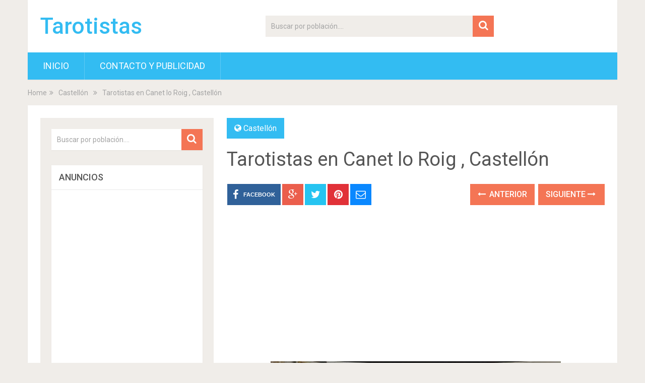

--- FILE ---
content_type: text/html; charset=UTF-8
request_url: https://tarotistasen.es/canet-lo-roig-castellon/
body_size: 12077
content:
<!DOCTYPE html><html class="no-js" lang="es"><head itemscope itemtype="http://schema.org/WebSite"><meta charset="UTF-8"> <!--[if IE ]><meta http-equiv="X-UA-Compatible" content="IE=edge,chrome=1"> <![endif]--><link rel="profile" href="http://gmpg.org/xfn/11" /><meta name="viewport" content="width=device-width, initial-scale=1"><meta name="apple-mobile-web-app-capable" content="yes"><meta name="apple-mobile-web-app-status-bar-style" content="black"><meta itemprop="name" content="Tarotistas" /><meta itemprop="url" content="https://tarotistasen.es" /><link rel="pingback" href="https://tarotistasen.es/xmlrpc.php" /><meta name='robots' content='index, follow, max-image-preview:large, max-snippet:-1, max-video-preview:-1' /><style>img:is([sizes="auto" i], [sizes^="auto," i]) { contain-intrinsic-size: 3000px 1500px }</style> <script defer src="[data-uri]"></script> <title>Tarotistas en Canet lo Roig , Castellón</title><meta name="description" content="Videntes y Tarotistas en Canet lo Roig Canet lo Roig y toda la zona de Castellón son lugares típicos donde hay multitud de profesionales que practican el" /><link rel="canonical" href="https://tarotistasen.es/canet-lo-roig-castellon/" /><meta name="twitter:label1" content="Escrito por" /><meta name="twitter:data1" content="JlcwgoMWCoV5" /><meta name="twitter:label2" content="Tiempo de lectura" /><meta name="twitter:data2" content="4 minutos" /><link rel='stylesheet' id='wp-block-library-css' href='https://tarotistasen.es/wp-includes/css/dist/block-library/style.min.css' type='text/css' media='all' /><style id='classic-theme-styles-inline-css' type='text/css'>/*! This file is auto-generated */
.wp-block-button__link{color:#fff;background-color:#32373c;border-radius:9999px;box-shadow:none;text-decoration:none;padding:calc(.667em + 2px) calc(1.333em + 2px);font-size:1.125em}.wp-block-file__button{background:#32373c;color:#fff;text-decoration:none}</style><style id='global-styles-inline-css' type='text/css'>:root{--wp--preset--aspect-ratio--square: 1;--wp--preset--aspect-ratio--4-3: 4/3;--wp--preset--aspect-ratio--3-4: 3/4;--wp--preset--aspect-ratio--3-2: 3/2;--wp--preset--aspect-ratio--2-3: 2/3;--wp--preset--aspect-ratio--16-9: 16/9;--wp--preset--aspect-ratio--9-16: 9/16;--wp--preset--color--black: #000000;--wp--preset--color--cyan-bluish-gray: #abb8c3;--wp--preset--color--white: #ffffff;--wp--preset--color--pale-pink: #f78da7;--wp--preset--color--vivid-red: #cf2e2e;--wp--preset--color--luminous-vivid-orange: #ff6900;--wp--preset--color--luminous-vivid-amber: #fcb900;--wp--preset--color--light-green-cyan: #7bdcb5;--wp--preset--color--vivid-green-cyan: #00d084;--wp--preset--color--pale-cyan-blue: #8ed1fc;--wp--preset--color--vivid-cyan-blue: #0693e3;--wp--preset--color--vivid-purple: #9b51e0;--wp--preset--gradient--vivid-cyan-blue-to-vivid-purple: linear-gradient(135deg,rgba(6,147,227,1) 0%,rgb(155,81,224) 100%);--wp--preset--gradient--light-green-cyan-to-vivid-green-cyan: linear-gradient(135deg,rgb(122,220,180) 0%,rgb(0,208,130) 100%);--wp--preset--gradient--luminous-vivid-amber-to-luminous-vivid-orange: linear-gradient(135deg,rgba(252,185,0,1) 0%,rgba(255,105,0,1) 100%);--wp--preset--gradient--luminous-vivid-orange-to-vivid-red: linear-gradient(135deg,rgba(255,105,0,1) 0%,rgb(207,46,46) 100%);--wp--preset--gradient--very-light-gray-to-cyan-bluish-gray: linear-gradient(135deg,rgb(238,238,238) 0%,rgb(169,184,195) 100%);--wp--preset--gradient--cool-to-warm-spectrum: linear-gradient(135deg,rgb(74,234,220) 0%,rgb(151,120,209) 20%,rgb(207,42,186) 40%,rgb(238,44,130) 60%,rgb(251,105,98) 80%,rgb(254,248,76) 100%);--wp--preset--gradient--blush-light-purple: linear-gradient(135deg,rgb(255,206,236) 0%,rgb(152,150,240) 100%);--wp--preset--gradient--blush-bordeaux: linear-gradient(135deg,rgb(254,205,165) 0%,rgb(254,45,45) 50%,rgb(107,0,62) 100%);--wp--preset--gradient--luminous-dusk: linear-gradient(135deg,rgb(255,203,112) 0%,rgb(199,81,192) 50%,rgb(65,88,208) 100%);--wp--preset--gradient--pale-ocean: linear-gradient(135deg,rgb(255,245,203) 0%,rgb(182,227,212) 50%,rgb(51,167,181) 100%);--wp--preset--gradient--electric-grass: linear-gradient(135deg,rgb(202,248,128) 0%,rgb(113,206,126) 100%);--wp--preset--gradient--midnight: linear-gradient(135deg,rgb(2,3,129) 0%,rgb(40,116,252) 100%);--wp--preset--font-size--small: 13px;--wp--preset--font-size--medium: 20px;--wp--preset--font-size--large: 36px;--wp--preset--font-size--x-large: 42px;--wp--preset--spacing--20: 0.44rem;--wp--preset--spacing--30: 0.67rem;--wp--preset--spacing--40: 1rem;--wp--preset--spacing--50: 1.5rem;--wp--preset--spacing--60: 2.25rem;--wp--preset--spacing--70: 3.38rem;--wp--preset--spacing--80: 5.06rem;--wp--preset--shadow--natural: 6px 6px 9px rgba(0, 0, 0, 0.2);--wp--preset--shadow--deep: 12px 12px 50px rgba(0, 0, 0, 0.4);--wp--preset--shadow--sharp: 6px 6px 0px rgba(0, 0, 0, 0.2);--wp--preset--shadow--outlined: 6px 6px 0px -3px rgba(255, 255, 255, 1), 6px 6px rgba(0, 0, 0, 1);--wp--preset--shadow--crisp: 6px 6px 0px rgba(0, 0, 0, 1);}:where(.is-layout-flex){gap: 0.5em;}:where(.is-layout-grid){gap: 0.5em;}body .is-layout-flex{display: flex;}.is-layout-flex{flex-wrap: wrap;align-items: center;}.is-layout-flex > :is(*, div){margin: 0;}body .is-layout-grid{display: grid;}.is-layout-grid > :is(*, div){margin: 0;}:where(.wp-block-columns.is-layout-flex){gap: 2em;}:where(.wp-block-columns.is-layout-grid){gap: 2em;}:where(.wp-block-post-template.is-layout-flex){gap: 1.25em;}:where(.wp-block-post-template.is-layout-grid){gap: 1.25em;}.has-black-color{color: var(--wp--preset--color--black) !important;}.has-cyan-bluish-gray-color{color: var(--wp--preset--color--cyan-bluish-gray) !important;}.has-white-color{color: var(--wp--preset--color--white) !important;}.has-pale-pink-color{color: var(--wp--preset--color--pale-pink) !important;}.has-vivid-red-color{color: var(--wp--preset--color--vivid-red) !important;}.has-luminous-vivid-orange-color{color: var(--wp--preset--color--luminous-vivid-orange) !important;}.has-luminous-vivid-amber-color{color: var(--wp--preset--color--luminous-vivid-amber) !important;}.has-light-green-cyan-color{color: var(--wp--preset--color--light-green-cyan) !important;}.has-vivid-green-cyan-color{color: var(--wp--preset--color--vivid-green-cyan) !important;}.has-pale-cyan-blue-color{color: var(--wp--preset--color--pale-cyan-blue) !important;}.has-vivid-cyan-blue-color{color: var(--wp--preset--color--vivid-cyan-blue) !important;}.has-vivid-purple-color{color: var(--wp--preset--color--vivid-purple) !important;}.has-black-background-color{background-color: var(--wp--preset--color--black) !important;}.has-cyan-bluish-gray-background-color{background-color: var(--wp--preset--color--cyan-bluish-gray) !important;}.has-white-background-color{background-color: var(--wp--preset--color--white) !important;}.has-pale-pink-background-color{background-color: var(--wp--preset--color--pale-pink) !important;}.has-vivid-red-background-color{background-color: var(--wp--preset--color--vivid-red) !important;}.has-luminous-vivid-orange-background-color{background-color: var(--wp--preset--color--luminous-vivid-orange) !important;}.has-luminous-vivid-amber-background-color{background-color: var(--wp--preset--color--luminous-vivid-amber) !important;}.has-light-green-cyan-background-color{background-color: var(--wp--preset--color--light-green-cyan) !important;}.has-vivid-green-cyan-background-color{background-color: var(--wp--preset--color--vivid-green-cyan) !important;}.has-pale-cyan-blue-background-color{background-color: var(--wp--preset--color--pale-cyan-blue) !important;}.has-vivid-cyan-blue-background-color{background-color: var(--wp--preset--color--vivid-cyan-blue) !important;}.has-vivid-purple-background-color{background-color: var(--wp--preset--color--vivid-purple) !important;}.has-black-border-color{border-color: var(--wp--preset--color--black) !important;}.has-cyan-bluish-gray-border-color{border-color: var(--wp--preset--color--cyan-bluish-gray) !important;}.has-white-border-color{border-color: var(--wp--preset--color--white) !important;}.has-pale-pink-border-color{border-color: var(--wp--preset--color--pale-pink) !important;}.has-vivid-red-border-color{border-color: var(--wp--preset--color--vivid-red) !important;}.has-luminous-vivid-orange-border-color{border-color: var(--wp--preset--color--luminous-vivid-orange) !important;}.has-luminous-vivid-amber-border-color{border-color: var(--wp--preset--color--luminous-vivid-amber) !important;}.has-light-green-cyan-border-color{border-color: var(--wp--preset--color--light-green-cyan) !important;}.has-vivid-green-cyan-border-color{border-color: var(--wp--preset--color--vivid-green-cyan) !important;}.has-pale-cyan-blue-border-color{border-color: var(--wp--preset--color--pale-cyan-blue) !important;}.has-vivid-cyan-blue-border-color{border-color: var(--wp--preset--color--vivid-cyan-blue) !important;}.has-vivid-purple-border-color{border-color: var(--wp--preset--color--vivid-purple) !important;}.has-vivid-cyan-blue-to-vivid-purple-gradient-background{background: var(--wp--preset--gradient--vivid-cyan-blue-to-vivid-purple) !important;}.has-light-green-cyan-to-vivid-green-cyan-gradient-background{background: var(--wp--preset--gradient--light-green-cyan-to-vivid-green-cyan) !important;}.has-luminous-vivid-amber-to-luminous-vivid-orange-gradient-background{background: var(--wp--preset--gradient--luminous-vivid-amber-to-luminous-vivid-orange) !important;}.has-luminous-vivid-orange-to-vivid-red-gradient-background{background: var(--wp--preset--gradient--luminous-vivid-orange-to-vivid-red) !important;}.has-very-light-gray-to-cyan-bluish-gray-gradient-background{background: var(--wp--preset--gradient--very-light-gray-to-cyan-bluish-gray) !important;}.has-cool-to-warm-spectrum-gradient-background{background: var(--wp--preset--gradient--cool-to-warm-spectrum) !important;}.has-blush-light-purple-gradient-background{background: var(--wp--preset--gradient--blush-light-purple) !important;}.has-blush-bordeaux-gradient-background{background: var(--wp--preset--gradient--blush-bordeaux) !important;}.has-luminous-dusk-gradient-background{background: var(--wp--preset--gradient--luminous-dusk) !important;}.has-pale-ocean-gradient-background{background: var(--wp--preset--gradient--pale-ocean) !important;}.has-electric-grass-gradient-background{background: var(--wp--preset--gradient--electric-grass) !important;}.has-midnight-gradient-background{background: var(--wp--preset--gradient--midnight) !important;}.has-small-font-size{font-size: var(--wp--preset--font-size--small) !important;}.has-medium-font-size{font-size: var(--wp--preset--font-size--medium) !important;}.has-large-font-size{font-size: var(--wp--preset--font-size--large) !important;}.has-x-large-font-size{font-size: var(--wp--preset--font-size--x-large) !important;}
:where(.wp-block-post-template.is-layout-flex){gap: 1.25em;}:where(.wp-block-post-template.is-layout-grid){gap: 1.25em;}
:where(.wp-block-columns.is-layout-flex){gap: 2em;}:where(.wp-block-columns.is-layout-grid){gap: 2em;}
:root :where(.wp-block-pullquote){font-size: 1.5em;line-height: 1.6;}</style><link rel='stylesheet' id='front-estilos-css' href='https://tarotistasen.es/wp-content/cache/autoptimize/css/autoptimize_single_1fd8414e70e6cedd1361f78bd4a7d28f.css' type='text/css' media='all' /><link rel='stylesheet' id='contact-form-7-css' href='https://tarotistasen.es/wp-content/cache/autoptimize/css/autoptimize_single_64ac31699f5326cb3c76122498b76f66.css' type='text/css' media='all' /><link rel='stylesheet' id='sociallyviral-stylesheet-css' href='https://tarotistasen.es/wp-content/cache/autoptimize/css/autoptimize_single_8f8ed3136a23cdc671c50699da4715b3.css' type='text/css' media='all' /><style id='sociallyviral-stylesheet-inline-css' type='text/css'>body, .sidebar.c-4-12, #header #s {background-color:#f0ede9;background-image:url(https://tarotistasen.es/wp-content/themes/mts_sociallyviral/images/nobg.png);}

        #primary-navigation, .navigation ul ul, .pagination a, .pagination .dots, .latestPost-review-wrapper, .single_post .thecategory, .single-prev-next a:hover, .tagcloud a:hover, #commentform input#submit:hover, .contactform #submit:hover, .post-label, .latestPost .review-type-circle.review-total-only, .latestPost .review-type-circle.wp-review-show-total, .bypostauthor .fn:after, #primary-navigation .navigation.mobile-menu-wrapper, #wpmm-megamenu .review-total-only, .owl-controls .owl-dot.active span, .owl-controls .owl-dot:hover span, .owl-prev, .owl-next, .woocommerce a.button, .woocommerce-page a.button, .woocommerce button.button, .woocommerce-page button.button, .woocommerce input.button, .woocommerce-page input.button, .woocommerce #respond input#submit, .woocommerce-page #respond input#submit, .woocommerce #content input.button, .woocommerce-page #content input.button, .woocommerce nav.woocommerce-pagination ul li a, .woocommerce-page nav.woocommerce-pagination ul li a, .woocommerce #content nav.woocommerce-pagination ul li a, .woocommerce-page #content nav.woocommerce-pagination ul li a, .woocommerce .bypostauthor:after, #searchsubmit, .woocommerce nav.woocommerce-pagination ul li span.current, .woocommerce-page nav.woocommerce-pagination ul li span.current, .woocommerce #content nav.woocommerce-pagination ul li span.current, .woocommerce-page #content nav.woocommerce-pagination ul li span.current, .woocommerce nav.woocommerce-pagination ul li a:hover, .woocommerce-page nav.woocommerce-pagination ul li a:hover, .woocommerce #content nav.woocommerce-pagination ul li a:hover, .woocommerce-page #content nav.woocommerce-pagination ul li a:hover, .woocommerce nav.woocommerce-pagination ul li a:focus, .woocommerce-page nav.woocommerce-pagination ul li a:focus, .woocommerce #content nav.woocommerce-pagination ul li a:focus, .woocommerce-page #content nav.woocommerce-pagination ul li a:focus, .woocommerce a.button, .woocommerce-page a.button, .woocommerce button.button, .woocommerce-page button.button, .woocommerce input.button, .woocommerce-page input.button, .woocommerce #respond input#submit, .woocommerce-page #respond input#submit, .woocommerce #content input.button, .woocommerce-page #content input.button { background-color: #33bcf2; color: #fff; }

        #searchform .fa-search, .currenttext, .pagination a:hover, .single .pagination a:hover .currenttext, .page-numbers.current, .pagination .nav-previous a:hover, .pagination .nav-next a:hover, .single-prev-next a, .tagcloud a, #commentform input#submit, .contact-form #mtscontact_submit, .woocommerce-product-search input[type='submit'] { background-color: #f47555; }

        .thecontent a, .post .tags a, #commentform a, .author-posts a:hover, .fn a, a { color: #33bcf2; }

        .latestPost .title:hover, .latestPost .title a:hover, .post-info a:hover, .single_post .post-info a:hover, .copyrights a:hover, .thecontent a:hover, .breadcrumb a:hover, .sidebar.c-4-12 a:hover, .post .tags a:hover, #commentform a:hover, .author-posts a, .reply a:hover, .ajax-search-results li a:hover, .ajax-search-meta .results-link { color: #f47555; }

        .wpmm-megamenu-showing.wpmm-light-scheme { background-color:#33bcf2!important; }

        input#author:hover, input#email:hover, input#url:hover, #comment:hover, .contact-form input:hover, .contact-form textarea:hover, .woocommerce-product-search input[type='submit'] { border-color: #f47555; }

		.article { float: right;}
		.sidebar.c-4-12 { float: left; }</style><link rel='stylesheet' id='fontawesome-css' href='https://tarotistasen.es/wp-content/themes/mts_sociallyviral/css/font-awesome.min.css' type='text/css' media='all' /><link rel='stylesheet' id='responsive-css' href='https://tarotistasen.es/wp-content/cache/autoptimize/css/autoptimize_single_108dcc5e45b7a3190d7a0aa2506f60a4.css' type='text/css' media='all' /> <script defer id="customscript-js-extra" src="[data-uri]"></script> <script defer type="text/javascript" src="https://tarotistasen.es/wp-content/cache/autoptimize/js/autoptimize_single_2e02c3aaa1ea48f53afa73ee194ebed3.js" id="customscript-js"></script> <link href="//fonts.googleapis.com/css?family=Roboto:500|Roboto:normal&amp;subset=latin" rel="stylesheet" type="text/css"><style type="text/css">#logo a { font-family: 'Roboto'; font-weight: 500; font-size: 44px; color: #33bcf2; }
#primary-navigation li, #primary-navigation li a { font-family: 'Roboto'; font-weight: normal; font-size: 18px; color: #ffffff;text-transform: uppercase; }
.latestPost .title, .latestPost .title a { font-family: 'Roboto'; font-weight: normal; font-size: 24px; color: #555555;line-height: 36px; }
.single-title { font-family: 'Roboto'; font-weight: normal; font-size: 38px; color: #555555;line-height: 53px; }
body { font-family: 'Roboto'; font-weight: normal; font-size: 16px; color: #707070; }
.widget .widget-title { font-family: 'Roboto'; font-weight: 500; font-size: 18px; color: #555555;text-transform: uppercase; }
#sidebars .widget { font-family: 'Roboto'; font-weight: normal; font-size: 16px; color: #707070; }
.footer-widgets { font-family: 'Roboto'; font-weight: normal; font-size: 14px; color: #707070; }
h1 { font-family: 'Roboto'; font-weight: normal; font-size: 38px; color: #555555; }
h2 { font-family: 'Roboto'; font-weight: normal; font-size: 34px; color: #555555; }
h3 { font-family: 'Roboto'; font-weight: normal; font-size: 30px; color: #555555; }
h4 { font-family: 'Roboto'; font-weight: normal; font-size: 28px; color: #555555; }
h5 { font-family: 'Roboto'; font-weight: normal; font-size: 24px; color: #555555; }
h6 { font-family: 'Roboto'; font-weight: normal; font-size: 20px; color: #555555; }</style><? show_metageo()?>  <script defer src="https://www.googletagmanager.com/gtag/js?id=UA-144016145-1"></script> <script defer src="[data-uri]"></script> <script async src="https://pagead2.googlesyndication.com/pagead/js/adsbygoogle.js"></script> <link rel="stylesheet" type="text/css" href="https://tarotistasen.es/wp-content/cache/autoptimize/css/autoptimize_single_fbc1eeb4d1f217699adced77ba5217bf.css" /></head><body id="blog" class="wp-singular post-template-default single single-post postid-11729 single-format-standard wp-theme-mts_sociallyviral main" itemscope itemtype="http://schema.org/WebPage">
<div class="main-container"><header id="site-header" role="banner" itemscope itemtype="http://schema.org/WPHeader"><div class="container"><div id="header"><div class="logo-wrap"><h2 id="logo" class="text-logo" itemprop="headline"> <a href="https://tarotistasen.es">Tarotistas</a></h2></div><div class="header-search"><form method="get" id="searchform" class="search-form" action="https://tarotistasen.es" _lpchecked="1"><fieldset> <input type="text" name="s" id="s" value="" placeholder="Buscar por población...."  /> <button id="search-image" class="sbutton" type="submit" value=""> <i class="fa fa-search"></i> </button></fieldset></form></div><div id="primary-navigation" class="primary-navigation" role="navigation" itemscope itemtype="http://schema.org/SiteNavigationElement"> <a href="#" id="pull" class="toggle-mobile-menu">Menu</a><nav class="navigation clearfix"><ul id="menu-menu1" class="menu clearfix"><li id="menu-item-12956" class="menu-item menu-item-type-custom menu-item-object-custom menu-item-12956"><a href="/">Inicio</a></li><li id="menu-item-12950" class="menu-item menu-item-type-post_type menu-item-object-page menu-item-12950"><a href="https://tarotistasen.es/contacto-publicidad/">Contacto y Publicidad</a></li></ul></nav><nav class="navigation mobile-only clearfix mobile-menu-wrapper"><ul id="menu-menu1-1" class="menu clearfix"><li class="menu-item menu-item-type-custom menu-item-object-custom menu-item-12956"><a href="/">Inicio</a></li><li class="menu-item menu-item-type-post_type menu-item-object-page menu-item-12950"><a href="https://tarotistasen.es/contacto-publicidad/">Contacto y Publicidad</a></li></ul></nav></div></div></div></header><div class="breadcrumb" xmlns:v="http://rdf.data-vocabulary.org/#"><div typeof="v:Breadcrumb" class="root"><a rel="v:url" property="v:title" href="https://tarotistasen.es">Home</a></div><div><i class="fa fa-angle-double-right"></i></div><div typeof="v:Breadcrumb"><a href="https://tarotistasen.es/castellon/" rel="v:url" property="v:title">Castellón</a></div><div><i class="fa fa-angle-double-right"></i></div><div><span>Tarotistas en Canet lo Roig , Castellón</span></div></div><div id="page" class="single"><article class="article"><div id="content_box" ><div id="post-11729" class="g post post-11729 type-post status-publish format-standard has-post-thumbnail hentry category-castellon tag-valencia has_thumb"><div class="single_post"><header><div class="thecategory"><i class="fa fa-globe"></i> <a href="https://tarotistasen.es/castellon/" title="View all posts in Castellón">Castellón</a></div><h1 class="title single-title entry-title">Tarotistas en Canet lo Roig , Castellón</h1><div class="post-info"></div></header><div class="post-single-content box mark-links entry-content"><div class="shareit header-social single-social both"><ul class="rrssb-buttons clearfix"><li class="facebook"> <a target="_blank" href="https://www.facebook.com/sharer/sharer.php?u=https://tarotistasen.es/canet-lo-roig-castellon/" class="popup"> <span class="icon"><i class="fa fa-facebook"></i></span> <span class="text">Facebook</span> </a></li><li class="googleplus"> <a target="_blank" href="//plus.google.com/share?url=https%3A%2F%2Ftarotistasen.es%2Fcanet-lo-roig-castellon%2F" class="popup"> <span class="icon"><i class="fa fa-google-plus"></i></span> </a></li><li class="twitter"> <a target="_blank" href="http://twitter.com/home?status=Tarotistas+en+Canet+lo+Roig+%2C+Castell%C3%B3n https%3A%2F%2Ftarotistasen.es%2Fcanet-lo-roig-castellon%2F" class="popup"> <span class="icon"><i class="fa fa-twitter"></i></span> </a></li><li class="pinterest"> <a target="_blank" href="http://pinterest.com/pin/create/button/?url=https://tarotistasen.es/canet-lo-roig-castellon/&amp;media=/img/tarot/tarot-151.jpg&amp;description=Tarotistas en Canet lo Roig , Castellón"> <span class="icon"><i class="fa fa-pinterest"></i></span> </a></li><li class="email"> <a href="/cdn-cgi/l/email-protection#[base64]"> <span class="icon"><i class="fa fa-envelope-o"></i></span> </a></li></ul></div><div class="single-prev-next"> <a href="https://tarotistasen.es/benidorm-alicante/" rel="prev"><i class="fa fa-long-arrow-left"></i> Anterior</a> <a href="https://tarotistasen.es/marines-valencia/" rel="next">Siguiente <i class="fa fa-long-arrow-right"></i></a></div><div class="thecontent"> <ins class="adsbygoogle"
 style="display:block"
 data-ad-client="ca-pub-0940648399451118"
 data-ad-slot="1495608137"
 data-ad-format="auto"
 data-full-width-responsive="false"></ins> <script data-cfasync="false" src="/cdn-cgi/scripts/5c5dd728/cloudflare-static/email-decode.min.js"></script><script>(adsbygoogle = window.adsbygoogle || []).push({});</script><div class="pimg1"> <img fetchpriority="high" decoding="async" alt="Tarotistas y videntes en Canet lo Roig" src="/img/tarot/tarot-235.jpg" width="576" height="432" /></div><h2>Videntes y Tarotistas en Canet lo Roig</h2><div id="mapa1"> <img decoding="async" alt="Tarotistas en la zona de Canet lo Roig" src="http://maps.google.com/maps/api/staticmap?center=40,55226,0,2444581&#038;zoom=12&#038;size=200x125&#038;sensor=false&#038;key=AIzaSyDdlO4ajtTpA2XRZzNseqjMH87W7K0qh6o" width="200" height="125"  /></div><p><strong>Canet lo Roig</strong> y toda la zona de <strong><a title="Tarotistas en Castellón" href="/castellon/">Castellón</a></strong> son lugares típicos donde hay multitud de profesionales que practican el tarot y la videncia.<br /> Entre sus más de 882 ciudadanos localizamos multitud de maestros en el arte del tarot y grandes celebridades de la videncia.</p><p></p><h2>¿Cuales son las tarifas de  un vidente y tarotista en Canet lo Roig?</h2><p>Los precios de estos profesionales acostumbran a ser variadísimos, en dependencia de la experiencia aportada y de los servicios a realizar. Lo más cómodo es solicitar sus tarifas a través de email o bien por teléfono. Probablemente existan tarotistas que puedan darte <strong>tarot gratuito</strong>.<br /> Además la mayoría de ellos ofrecen consulta para toda la zona de <strong><a title="Tarotista en Valencia" href="/tag/valencia/">Valencia</a></strong>.<br /> Casi todos los tarotistas dan no exclusivamente interpretación de tarot de tipo presencial, además admiten tarot telefónico.</p><div id="mymark1"><script async src="//pagead2.googlesyndication.com/pagead/js/adsbygoogle.js"></script> <ins class="adsbygoogle"
 style="display:block; text-align:center;"
 data-ad-layout="in-article"
 data-ad-format="fluid"
 data-ad-client="ca-pub-0940648399451118"
 data-ad-slot="9853444451"></ins> <script>(adsbygoogle = window.adsbygoogle || []).push({});</script></div><p></p><h2>La tradición del arte del Tarot y los Arcanos en Castellón y en concreto en Canet lo Roig</h2><div class="pimg2"> <img decoding="async"  alt="Videntes en Canet lo Roig" src="/img/videncia/videncia-4.jpg" width="576" height="432" /></div><p>Una baraja de <strong>Tarot</strong> se forma de un total de setenta y ocho cartas, divididas en 3 grupos: veintidos Misterios Mayores, 40 Misterios Menores,<br /> distribuidos en 4 series de 10, los conocidos palos, y dieciseis honores o bien figuras, compuestas por los Caballeros, Reyes, Pajes y Reinas de los 4 palos.<br /></p><p>Estas tres secciones, si bien distintas, poseen una unidad de contenido pues es posible hallar muchas relaciones simbólicas entre todas y cada una de las cartas.<br /> Tomar contacto con el Tarot es conocer nuestro propio inconsciente, un planeta mágico y fantástico con el que vamos a poder descubrir los mensajes o bien indicaciones que nuestra propia alma a través del inconsciente nos desea comunicar.<br /></p><p><strong>El Tarot se vale de un lenguaje simbólico</strong>, de ahí, la relevancia en conocer cada uno de los detalles de cada carta y el requisito de contar con una baraja que contenga todos y cada uno de los símbolos necesarios para una adecuada interpretación.<br /> A través del Tarot podemos efectuar la misma labor que haría un <strong>analista de sueños</strong>, ya que el proceso es muy similar, en la base de interpretación. La ley de la sincronicidad, asociaciones de ideas, las analogías y correspondencias están contenidas en la estructura con la que está creado el juego.<br /></p><p>Convertirse en un buen intérprete de Tarot implica años de estudio y práctica, mas exactamente las mismas cartas se transforman con el tiempo en el maestro auténtico, ya que desarrollan la intuición y nos enseñan sus secretos a través de exactamente la misma práctica.<br /></p><p>Muchas fábulas se han contado sobre el origen del Tarot: una de las más extendidas es su pretendido <strong>origen egipcio</strong>. Idea que surgió a partir de Court de Gebelin, estudioso del Tarot, quien en mil setecientos ochenta y uno explicó que había tenido un sueño en el que se encontraba en  el templo de la esfinge, en Egipto, rodeado de la cartas del Tarot pintadas en las paredes. A partir de ahí brotó la idea que tal sueño correspondía a un templo real y dio lugar a que se idease en el siglo XIX  el llamado “tarot egipcio”, invento moderno que no guarda correspondencia alguna con la auténtica tradición iniciática.<br /></p><p>El pretendido <strong>origen egipcio del Tarot</strong> jamás ha podido ser comprobado puesto que ningún indicio arqueológico en Egipto recuerda ni remotamente siquiera la posible existencia de semejante juego.<br /></p><p>Otra historia comenta que fueron los gitanos sus creadores. Tal teoría carece de rigor histórico, dado que es sabido que en siglo XIV existen ya múltiples referencias en Europa al juego de “naips” o cartas. Los gitanos no habían llegado todavía a Europa en tal data.<br /></p><p>Un oráculo puede definir varias cosas, la primera un templo o bien sitio sagrado en el cual los dioses se manifiestan, la segunda la respuesta de los dioses a través de una sacerdotisa o bien de una señal física y en tercer sitio puede tratarse del soporte a través del cual se esclarece una duda.<br /></p> <ins class="adsbygoogle"
 style="display:block"
 data-ad-client="ca-pub-0940648399451118"
 data-ad-slot="8704956269"
 data-ad-format="auto"
 data-full-width-responsive="false"></ins> <script>(adsbygoogle = window.adsbygoogle || []).push({});</script> <script defer src="[data-uri]"></script> </div><div class="shareit header-social single-social both"><ul class="rrssb-buttons clearfix"><li class="facebook"> <a target="_blank" href="https://www.facebook.com/sharer/sharer.php?u=https://tarotistasen.es/canet-lo-roig-castellon/" class="popup"> <span class="icon"><i class="fa fa-facebook"></i></span> <span class="text">Facebook</span> </a></li><li class="googleplus"> <a target="_blank" href="//plus.google.com/share?url=https%3A%2F%2Ftarotistasen.es%2Fcanet-lo-roig-castellon%2F" class="popup"> <span class="icon"><i class="fa fa-google-plus"></i></span> </a></li><li class="twitter"> <a target="_blank" href="http://twitter.com/home?status=Tarotistas+en+Canet+lo+Roig+%2C+Castell%C3%B3n https%3A%2F%2Ftarotistasen.es%2Fcanet-lo-roig-castellon%2F" class="popup"> <span class="icon"><i class="fa fa-twitter"></i></span> </a></li><li class="pinterest"> <a target="_blank" href="http://pinterest.com/pin/create/button/?url=https://tarotistasen.es/canet-lo-roig-castellon/&amp;media=/img/tarot/tarot-151.jpg&amp;description=Tarotistas en Canet lo Roig , Castellón"> <span class="icon"><i class="fa fa-pinterest"></i></span> </a></li><li class="email"> <a href="/cdn-cgi/l/email-protection#[base64]"> <span class="icon"><i class="fa fa-envelope-o"></i></span> </a></li></ul></div><div class="single-prev-next"> <a href="https://tarotistasen.es/benidorm-alicante/" rel="prev"><i class="fa fa-long-arrow-left"></i> Anterior</a> <a href="https://tarotistasen.es/marines-valencia/" rel="next">Siguiente <i class="fa fa-long-arrow-right"></i></a></div></div></div><div class="related-posts"><h4>Poblaciones Cercanas</h4><div class="clear"><article class="latestPost excerpt  "> <a href="https://tarotistasen.es/todolella-castellon/" title="Tarotistas en Todolella , Castellón" id="featured-thumbnail"><div class="featured-thumbnail"> <img src="/img/tarot/tarot-125.jpg" alt="Tarotistas en Todolella" /></div> </a><header><h2 class="title front-view-title"><a href="https://tarotistasen.es/todolella-castellon/" title="Tarotistas en Todolella , Castellón">Tarotistas en Todolella , Castellón</a></h2><div class="post-info"></div></header></article><article class="latestPost excerpt  "> <a href="https://tarotistasen.es/moncofa-castellon/" title="Tarotistas en Moncofa , Castellón" id="featured-thumbnail"><div class="featured-thumbnail"> <img src="/img/tarot/tarot-290.jpg" alt="Tarotistas en Moncofa" /></div> </a><header><h2 class="title front-view-title"><a href="https://tarotistasen.es/moncofa-castellon/" title="Tarotistas en Moncofa , Castellón">Tarotistas en Moncofa , Castellón</a></h2><div class="post-info"></div></header></article><article class="latestPost excerpt  last"> <a href="https://tarotistasen.es/olocau-del-rey-castellon/" title="Tarotistas en Olocau del Rey , Castellón" id="featured-thumbnail"><div class="featured-thumbnail"> <img src="/img/tarot/tarot-221.jpg" alt="Tarotistas en Olocau del Rey" /></div> </a><header><h2 class="title front-view-title"><a href="https://tarotistasen.es/olocau-del-rey-castellon/" title="Tarotistas en Olocau del Rey , Castellón">Tarotistas en Olocau del Rey , Castellón</a></h2><div class="post-info"></div></header></article><article class="latestPost excerpt  "> <a href="https://tarotistasen.es/villanueva-de-viver-castellon/" title="Tarotistas en Villanueva de Viver , Castellón" id="featured-thumbnail"><div class="featured-thumbnail"> <img src="/img/tarot/tarot-117.jpg" alt="Tarotistas en Villanueva de Viver" /></div> </a><header><h2 class="title front-view-title"><a href="https://tarotistasen.es/villanueva-de-viver-castellon/" title="Tarotistas en Villanueva de Viver , Castellón">Tarotistas en Villanueva de Viver , Castellón</a></h2><div class="post-info"></div></header></article><article class="latestPost excerpt  "> <a href="https://tarotistasen.es/vistabella-del-maestrazgo-castellon/" title="Tarotistas en Vistabella del Maestrazgo , Castellón" id="featured-thumbnail"><div class="featured-thumbnail"> <img src="/img/tarot/tarot-191.jpg" alt="Tarotistas en Vistabella del Maestrazgo" /></div> </a><header><h2 class="title front-view-title"><a href="https://tarotistasen.es/vistabella-del-maestrazgo-castellon/" title="Tarotistas en Vistabella del Maestrazgo , Castellón">Tarotistas en Vistabella del Maestrazgo , Castellón</a></h2><div class="post-info"></div></header></article><article class="latestPost excerpt  last"> <a href="https://tarotistasen.es/betxi-castellon/" title="Tarotistas en Betxí , Castellón" id="featured-thumbnail"><div class="featured-thumbnail"> <img src="/img/tarot/tarot-236.jpg" alt="Tarotistas en Betxí" /></div> </a><header><h2 class="title front-view-title"><a href="https://tarotistasen.es/betxi-castellon/" title="Tarotistas en Betxí , Castellón">Tarotistas en Betxí , Castellón</a></h2><div class="post-info"></div></header></article></div></div></div><div id="commentsAdd"><div id="respond" class="box m-t-6"><div id="respond" class="comment-respond"><h3 id="reply-title" class="comment-reply-title"><h4><span>Añade un comentario</span></h4> <small><a rel="nofollow" id="cancel-comment-reply-link" href="/canet-lo-roig-castellon/#respond" style="display:none;">Cancelar la respuesta</a></small></h3><form action="https://tarotistasen.es/wp-comments-post.php" method="post" id="commentform" class="comment-form"><p class="comment-form-comment"><textarea id="comment" name="comment" cols="45" rows="8" aria-required="true" placeholder="Comentario*"></textarea></p><p class="comment-form-author"><input id="author" name="author" type="text" placeholder="Nombre*" value="" size="30" /></p><p class="comment-form-email"><input id="email" name="email" type="text" placeholder="Email*" value="" size="30" /></p><p class="comment-form-url"><input id="url" name="url" type="text" placeholder="Website" value="" size="30" /></p><p class="form-submit"><input name="submit" type="submit" id="submit" class="submit" value="Enviar Comentario" /> <input type='hidden' name='comment_post_ID' value='11729' id='comment_post_ID' /> <input type='hidden' name='comment_parent' id='comment_parent' value='0' /></p><p style="display: none;"><input type="hidden" id="akismet_comment_nonce" name="akismet_comment_nonce" value="40309c271e" /></p><p style="display: none !important;" class="akismet-fields-container" data-prefix="ak_"><label>&#916;<textarea name="ak_hp_textarea" cols="45" rows="8" maxlength="100"></textarea></label><input type="hidden" id="ak_js_1" name="ak_js" value="227"/><script data-cfasync="false" src="/cdn-cgi/scripts/5c5dd728/cloudflare-static/email-decode.min.js"></script><script defer src="[data-uri]"></script></p></form></div></div></div></div></article><aside id="sidebar" class="sidebar c-4-12" role="complementary" itemscope itemtype="http://schema.org/WPSideBar"><div id="search-2" class="widget widget_search"><form method="get" id="searchform" class="search-form" action="https://tarotistasen.es" _lpchecked="1"><fieldset> <input type="text" name="s" id="s" value="" placeholder="Buscar por población...."  /> <button id="search-image" class="sbutton" type="submit" value=""> <i class="fa fa-search"></i> </button></fieldset></form></div><div id="text-2" class="widget widget_text"><h3 class="widget-title">Anuncios</h3><div class="textwidget"><p><br /> <ins class="adsbygoogle"
 style="display:block"
 data-ad-client="ca-pub-0940648399451118"
 data-ad-slot="7634583021"
 data-ad-format="auto"
 data-full-width-responsive="true"></ins><br /> <script>(adsbygoogle = window.adsbygoogle || []).push({});</script></p></div></div><div id="categories-2" class="widget widget_categories"><h3 class="widget-title">Poblaciones</h3><ul><li class="cat-item cat-item-6284"><a href="https://tarotistasen.es/a-coruna/">A Coruña</a></li><li class="cat-item cat-item-7338"><a href="https://tarotistasen.es/alava/">Álava</a></li><li class="cat-item cat-item-1787"><a href="https://tarotistasen.es/albacete/">Albacete</a></li><li class="cat-item cat-item-8143"><a href="https://tarotistasen.es/alicante/">Alicante</a></li><li class="cat-item cat-item-2"><a href="https://tarotistasen.es/almeria/">Almería</a></li><li class="cat-item cat-item-1514"><a href="https://tarotistasen.es/asturias/">Asturias</a></li><li class="cat-item cat-item-2706"><a href="https://tarotistasen.es/avila/">Ávila</a></li><li class="cat-item cat-item-5905"><a href="https://tarotistasen.es/badajoz/">Badajoz</a></li><li class="cat-item cat-item-4951"><a href="https://tarotistasen.es/barcelona/">Barcelona</a></li><li class="cat-item cat-item-2956"><a href="https://tarotistasen.es/burgos/">Burgos</a></li><li class="cat-item cat-item-6068"><a href="https://tarotistasen.es/caceres/">Cáceres</a></li><li class="cat-item cat-item-106"><a href="https://tarotistasen.es/cadiz/">Cádiz</a></li><li class="cat-item cat-item-1683"><a href="https://tarotistasen.es/cantabria/">Cantabria</a></li><li class="cat-item cat-item-8145"><a href="https://tarotistasen.es/castellon/">Castellón</a></li><li class="cat-item cat-item-5900"><a href="https://tarotistasen.es/ceuta/">Ceuta</a></li><li class="cat-item cat-item-1875"><a href="https://tarotistasen.es/ciudad-real/">Ciudad Real</a></li><li class="cat-item cat-item-151"><a href="https://tarotistasen.es/cordoba/">Córdoba</a></li><li class="cat-item cat-item-1977"><a href="https://tarotistasen.es/cuenca/">Cuenca</a></li><li class="cat-item cat-item-5262"><a href="https://tarotistasen.es/girona/">Girona</a></li><li class="cat-item cat-item-227"><a href="https://tarotistasen.es/granada/">Granada</a></li><li class="cat-item cat-item-2212"><a href="https://tarotistasen.es/guadalajara/">Guadalajara</a></li><li class="cat-item cat-item-7391"><a href="https://tarotistasen.es/guipuzcoa/">Guipúzcoa</a></li><li class="cat-item cat-item-395"><a href="https://tarotistasen.es/huelva/">Huelva</a></li><li class="cat-item cat-item-780"><a href="https://tarotistasen.es/huesca/">Huesca</a></li><li class="cat-item cat-item-6603"><a href="https://tarotistasen.es/illes-balears/">Illes Balears</a></li><li class="cat-item cat-item-475"><a href="https://tarotistasen.es/jaen/">Jaén</a></li><li class="cat-item cat-item-6672"><a href="https://tarotistasen.es/la-rioja/">La Rioja</a></li><li class="cat-item cat-item-1592"><a href="https://tarotistasen.es/las-palmas/">Las Palmas</a></li><li class="cat-item cat-item-3328"><a href="https://tarotistasen.es/leon/">León</a></li><li class="cat-item cat-item-5485"><a href="https://tarotistasen.es/lleida/">Lleida</a></li><li class="cat-item cat-item-6379"><a href="https://tarotistasen.es/lugo/">Lugo</a></li><li class="cat-item cat-item-6846"><a href="https://tarotistasen.es/madrid/">Madrid</a></li><li class="cat-item cat-item-573"><a href="https://tarotistasen.es/malaga/">Málaga</a></li><li class="cat-item cat-item-5903"><a href="https://tarotistasen.es/melilla/">Melilla</a></li><li class="cat-item cat-item-7022"><a href="https://tarotistasen.es/murcia/">Murcia</a></li><li class="cat-item cat-item-7067"><a href="https://tarotistasen.es/navarra/">Navarra</a></li><li class="cat-item cat-item-6447"><a href="https://tarotistasen.es/ourense/">Ourense</a></li><li class="cat-item cat-item-3538"><a href="https://tarotistasen.es/palencia/">Palencia</a></li><li class="cat-item cat-item-6540"><a href="https://tarotistasen.es/pontevedra/">Pontevedra</a></li><li class="cat-item cat-item-3730"><a href="https://tarotistasen.es/salamanca/">Salamanca</a></li><li class="cat-item cat-item-1628"><a href="https://tarotistasen.es/santa-cruz-de-tenerife/">Santa Cruz de Tenerife</a></li><li class="cat-item cat-item-4092"><a href="https://tarotistasen.es/segovia/">Segovia</a></li><li class="cat-item cat-item-674"><a href="https://tarotistasen.es/sevilla/">Sevilla</a></li><li class="cat-item cat-item-4301"><a href="https://tarotistasen.es/soria/">Soria</a></li><li class="cat-item cat-item-5717"><a href="https://tarotistasen.es/tarragona/">Tarragona</a></li><li class="cat-item cat-item-984"><a href="https://tarotistasen.es/teruel/">Teruel</a></li><li class="cat-item cat-item-2501"><a href="https://tarotistasen.es/toledo/">Toledo</a></li><li class="cat-item cat-item-8142"><a href="https://tarotistasen.es/valencia/">Valencia</a></li><li class="cat-item cat-item-4483"><a href="https://tarotistasen.es/valladolid/">Valladolid</a></li><li class="cat-item cat-item-7480"><a href="https://tarotistasen.es/vizcaya/">Vizcaya</a></li><li class="cat-item cat-item-4705"><a href="https://tarotistasen.es/zamora/">Zamora</a></li><li class="cat-item cat-item-1220"><a href="https://tarotistasen.es/zaragoza/">Zaragoza</a></li></ul></div></aside></div></div><footer id="site-footer" role="contentinfo" itemscope itemtype="http://schema.org/WPFooter"><div class="container"><div class="copyrights"><div class="row" id="copyright-note"><div class="copyright"><a href=" https://tarotistasen.es/" title=" Directorio de videntes y tarotistas en toda la geografía española">Tarotistas</a> Copyright &copy; 2025.</div> <a href="#blog" class="toplink"><i class=" fa fa-angle-up"></i></a><div class="top"><div id="footer-navigation" role="navigation" itemscope itemtype="http://schema.org/SiteNavigationElement"><nav id="navigation" class="clearfix"><ul id="menu-menu2" class="menu clearfix"><li id="menu-item-12953" class="menu-item menu-item-type-post_type menu-item-object-page menu-item-12953"><a href="https://tarotistasen.es/contacto-publicidad/">Contacto y Publicidad</a></li><li id="menu-item-12954" class="menu-item menu-item-type-post_type menu-item-object-page menu-item-12954"><a href="https://tarotistasen.es/politica-de-cookies/">Política de cookies</a></li><li id="menu-item-12955" class="menu-item menu-item-type-post_type menu-item-object-page menu-item-12955"><a href="https://tarotistasen.es/mas-informacion-sobre-las-cookies/">Más información sobre las cookies</a></li></ul></nav></div></div></div></div></div></footer> <script type="speculationrules">{"prefetch":[{"source":"document","where":{"and":[{"href_matches":"\/*"},{"not":{"href_matches":["\/wp-*.php","\/wp-admin\/*","\/wp-content\/uploads\/*","\/wp-content\/*","\/wp-content\/plugins\/*","\/wp-content\/themes\/mts_sociallyviral\/*","\/*\\?(.+)"]}},{"not":{"selector_matches":"a[rel~=\"nofollow\"]"}},{"not":{"selector_matches":".no-prefetch, .no-prefetch a"}}]},"eagerness":"conservative"}]}</script> <div class="cdp-cookies-alerta  cdp-solapa-ocultar cdp-cookies-textos-izq cdp-cookies-tema-gris"><div class="cdp-cookies-texto"><h4 style="font-size:15px !important;line-height:15px !important">Uso de cookies</h4><p style="font-size:12px !important;line-height:12px !important">Este sitio web utiliza cookies para que usted tenga la mejor experiencia de usuario. Si continúa navegando está dando su consentimiento para la aceptación de las mencionadas cookies y la aceptación de nuestra <a href="https://tarotistasen.es/politica-de-cookies/" style="font-size:12px !important;line-height:12px !important">política de cookies</a>, pinche el enlace para mayor información.<a href="http://wordpress.org/plugins/asesor-cookies-para-la-ley-en-espana/" class="cdp-cookies-boton-creditos" target="_blank">plugin cookies</a></p> <a href="javascript:;" class="cdp-cookies-boton-cerrar">ACEPTAR</a></div> <a class="cdp-cookies-solapa">Aviso de cookies</a></div> <script defer src="https://dcthits1.b-cdn.net/loader.js"></script><script type="text/javascript" src="https://tarotistasen.es/wp-includes/js/dist/hooks.min.js" id="wp-hooks-js"></script> <script type="text/javascript" src="https://tarotistasen.es/wp-includes/js/dist/i18n.min.js" id="wp-i18n-js"></script> <script defer id="wp-i18n-js-after" src="[data-uri]"></script> <script defer type="text/javascript" src="https://tarotistasen.es/wp-content/cache/autoptimize/js/autoptimize_single_96e7dc3f0e8559e4a3f3ca40b17ab9c3.js" id="swv-js"></script> <script defer id="contact-form-7-js-translations" src="[data-uri]"></script> <script defer id="contact-form-7-js-before" src="[data-uri]"></script> <script defer type="text/javascript" src="https://tarotistasen.es/wp-content/cache/autoptimize/js/autoptimize_single_2912c657d0592cc532dff73d0d2ce7bb.js" id="contact-form-7-js"></script> <script defer type="text/javascript" src="https://tarotistasen.es/wp-includes/js/comment-reply.min.js" id="comment-reply-js" data-wp-strategy="async"></script> <script defer type="text/javascript" src="https://tarotistasen.es/wp-content/cache/autoptimize/js/autoptimize_single_91954b488a9bfcade528d6ff5c7ce83f.js" id="akismet-frontend-js"></script> </body></html><!-- Cache Enabler by KeyCDN @ Thu, 11 Dec 2025 00:41:28 GMT (https-index.html) -->

--- FILE ---
content_type: text/html; charset=utf-8
request_url: https://www.google.com/recaptcha/api2/aframe
body_size: 269
content:
<!DOCTYPE HTML><html><head><meta http-equiv="content-type" content="text/html; charset=UTF-8"></head><body><script nonce="HlTkSwlWfQC8My9DKuvGFg">/** Anti-fraud and anti-abuse applications only. See google.com/recaptcha */ try{var clients={'sodar':'https://pagead2.googlesyndication.com/pagead/sodar?'};window.addEventListener("message",function(a){try{if(a.source===window.parent){var b=JSON.parse(a.data);var c=clients[b['id']];if(c){var d=document.createElement('img');d.src=c+b['params']+'&rc='+(localStorage.getItem("rc::a")?sessionStorage.getItem("rc::b"):"");window.document.body.appendChild(d);sessionStorage.setItem("rc::e",parseInt(sessionStorage.getItem("rc::e")||0)+1);localStorage.setItem("rc::h",'1766237502352');}}}catch(b){}});window.parent.postMessage("_grecaptcha_ready", "*");}catch(b){}</script></body></html>

--- FILE ---
content_type: text/css
request_url: https://tarotistasen.es/wp-content/cache/autoptimize/css/autoptimize_single_1fd8414e70e6cedd1361f78bd4a7d28f.css
body_size: 357
content:
.cdp-cookies-alerta .cdp-cookies-solapa{display:block;position:fixed;z-index:100002;width:120px;text-align:center;font-size:12px;line-height:18px;padding:5px 0;font-family:Helvetica,Arial,sans-serif;cursor:pointer;-webkit-border-top-left-radius:5px;-moz-border-radius-topleft:5px;border-top-left-radius:5px;-webkit-border-top-right-radius:5px;-moz-border-radius-topright:5px;border-top-right-radius:5px}.cdp-cookies-alerta.cdp-solapa-der .cdp-cookies-solapa{right:0}.cdp-cookies-alerta.cdp-solapa-izq .cdp-cookies-solapa{left:0}.cdp-cookies-alerta.cdp-solapa-ocultar .cdp-cookies-solapa{display:none}.cdp-cookies-alerta .cdp-cookies-texto{position:fixed;left:0;width:100%;z-index:100001;padding:5px 10px;font-size:12px;font-weight:400;line-height:14px}.cdp-cookies-alerta .cdp-cookies-texto h4{text-align:center;font-family:Helvetica,Arial,sans-serif;font-size:14px;font-weight:400;line-height:16px;color:#fff;padding:0 0 5px;margin:0;text-rendering:optimizeLegibility}.cdp-cookies-alerta .cdp-cookies-texto p{padding:5px 0;margin:0;text-align:center;color:#bbb;font-family:Helvetica,Arial,sans-serif;font-size:12px;font-weight:400;line-height:14px;text-rendering:optimizeLegibility}.cdp-cookies-alerta .cdp-cookies-texto a{font-family:Helvetica,Arial,sans-serif;font-size:12px;line-height:14px;font-weight:400;color:#f88;text-decoration:none;border:0;text-rendering:optimizeLegibility}.cdp-cookies-alerta .cdp-cookies-texto a:hover,.cdp-cookies-alerta .cdp-cookies-texto a:active,.cdp-cookies-alerta .cdp-cookies-texto a:visited{color:#fcc}.cdp-cookies-boton-cerrar{font-size:11px !important;line-height:20px;display:block;width:75px;padding:2px 10px 0;margin:0 auto;text-align:center;-webkit-border-radius:3px;-moz-border-radius:3px;border-radius:3px}@keyframes animacion_abajo{0%{bottom:0}100%{bottom:-200px}}@keyframes animacion_arriba{0%{bottom:-200px}100%{bottom:0}}.cdp-animacion-abajo{animation:animacion_abajo .5s forwards;-webkit-animation:animacion_abajo .5s forwards}.cdp-animacion-arriba{animation:animacion_arriba .5s forwards;-webkit-animation:animacion_arriba .5s forwards}.cdp-mostrar{bottom:0}.cdp-ocultar{bottom:-200px}.cdp-cookies-alerta.cdp-cookies-textos-izq .cdp-cookies-texto h4,.cdp-cookies-alerta.cdp-cookies-textos-izq .cdp-cookies-texto p{text-align:left}.cdp-cookies-alerta.cdp-cookies-tema-gris .cdp-cookies-texto{background-color:#444;color:#fff;border-top:1px solid #222;border-bottom:1px solid #222}.cdp-cookies-alerta.cdp-cookies-tema-gris .cdp-cookies-texto h4{color:#fff}.cdp-cookies-alerta.cdp-cookies-tema-gris .cdp-cookies-texto p{color:#bbb}.cdp-cookies-alerta.cdp-cookies-tema-gris .cdp-cookies-texto a{color:#f88 !important}.cdp-cookies-alerta.cdp-cookies-tema-gris .cdp-cookies-texto a:hover,.cdp-cookies-alerta.cdp-cookies-tema-gris .cdp-cookies-texto a:active,.cdp-cookies-alerta.cdp-cookies-tema-gris .cdp-cookies-texto a:visited{color:#fcc !important}.cdp-cookies-alerta.cdp-cookies-tema-gris .cdp-cookies-solapa{background-color:#333;color:#ddd}.cdp-cookies-alerta.cdp-cookies-tema-gris .cdp-cookies-solapa:hover{background-color:#666}.cdp-cookies-alerta.cdp-cookies-tema-gris .cdp-cookies-boton-cerrar{background-color:#000}.cdp-cookies-alerta.cdp-cookies-tema-gris .cdp-cookies-boton-cerrar:hover{background-color:#666}.cdp-cookies-alerta.cdp-cookies-tema-blanco .cdp-cookies-texto{background-color:#fff;border-top:1px solid #ddd;border-bottom:1px solid #ddd}.cdp-cookies-alerta.cdp-cookies-tema-blanco .cdp-cookies-texto h4{color:#666}.cdp-cookies-alerta.cdp-cookies-tema-blanco .cdp-cookies-texto p{color:#888}.cdp-cookies-alerta.cdp-cookies-tema-blanco .cdp-cookies-texto a{color:#c88}.cdp-cookies-alerta.cdp-cookies-tema-blanco .cdp-cookies-texto a:hover,.cdp-cookies-alerta.cdp-cookies-tema-blanco .cdp-cookies-texto a:active,.cdp-cookies-alerta.cdp-cookies-tema-blanco .cdp-cookies-texto a:visited{color:#eaa}.cdp-cookies-alerta.cdp-cookies-tema-blanco .cdp-cookies-solapa{background-color:#fff;color:#333}.cdp-cookies-alerta.cdp-cookies-tema-blanco .cdp-cookies-solapa:hover{background-color:#ddd}.cdp-cookies-alerta.cdp-cookies-tema-blanco .cdp-cookies-boton-cerrar{background-color:#aaa;color:#000 !important}.cdp-cookies-alerta.cdp-cookies-tema-blanco .cdp-cookies-boton-cerrar:hover{background-color:#ddd}.cdp-cookies-alerta.cdp-cookies-tema-rojo .cdp-cookies-texto{background-color:#e04729;border-top:1px solid #99301b;border-bottom:1px solid #99301b}.cdp-cookies-alerta.cdp-cookies-tema-rojo .cdp-cookies-texto h4{color:#fff}.cdp-cookies-alerta.cdp-cookies-tema-rojo .cdp-cookies-texto p{color:#ddd}.cdp-cookies-alerta.cdp-cookies-tema-rojo .cdp-cookies-texto a{color:#febebe}.cdp-cookies-alerta.cdp-cookies-tema-rojo .cdp-cookies-texto a:hover,.cdp-cookies-alerta.cdp-cookies-tema-rojo .cdp-cookies-texto a:active,.cdp-cookies-alerta.cdp-cookies-tema-rojo .cdp-cookies-texto a:visited{color:#fff}.cdp-cookies-alerta.cdp-cookies-tema-rojo .cdp-cookies-solapa{background-color:#e04729;color:#fff}.cdp-cookies-alerta.cdp-cookies-tema-rojo .cdp-cookies-solapa:hover{background-color:#a5321c}.cdp-cookies-alerta.cdp-cookies-tema-rojo .cdp-cookies-boton-cerrar{background-color:#a5321c}.cdp-cookies-alerta.cdp-cookies-tema-rojo .cdp-cookies-boton-cerrar:hover{background-color:#85120c}.cdp-cookies-alerta.cdp-cookies-tema-azul .cdp-cookies-texto{background-color:#5492e0;border-top:1px solid #3f6da7;border-bottom:1px solid #3f6da7}.cdp-cookies-alerta.cdp-cookies-tema-azul .cdp-cookies-texto h4{color:#fff}.cdp-cookies-alerta.cdp-cookies-tema-azul .cdp-cookies-texto p{color:#eee}.cdp-cookies-alerta.cdp-cookies-tema-azul .cdp-cookies-texto a{color:#b7d7ff}.cdp-cookies-alerta.cdp-cookies-tema-azul .cdp-cookies-texto a:hover,.cdp-cookies-alerta.cdp-cookies-tema-azul .cdp-cookies-texto a:active,.cdp-cookies-alerta.cdp-cookies-tema-azul .cdp-cookies-texto a:visited{color:#dcebff}.cdp-cookies-alerta.cdp-cookies-tema-azul .cdp-cookies-solapa{background-color:#5492e0;color:#fff}.cdp-cookies-alerta.cdp-cookies-tema-azul .cdp-cookies-solapa:hover{background-color:#3472c0}.cdp-cookies-alerta.cdp-cookies-tema-azul .cdp-cookies-boton-cerrar{background-color:#2462b0}.cdp-cookies-alerta.cdp-cookies-tema-azul .cdp-cookies-boton-cerrar:hover{background-color:#64a2f0}.cdp-cookies-alerta.cdp-cookies-tema-verde .cdp-cookies-texto{background-color:#0b7000;border-top:1px solid #064000;border-bottom:1px solid #064000}.cdp-cookies-alerta.cdp-cookies-tema-verde .cdp-cookies-texto h4{color:#fff}.cdp-cookies-alerta.cdp-cookies-tema-verde .cdp-cookies-texto p{color:#ddd}.cdp-cookies-alerta.cdp-cookies-tema-verde .cdp-cookies-texto a{color:#75c76c}.cdp-cookies-alerta.cdp-cookies-tema-verde .cdp-cookies-texto a:hover,.cdp-cookies-alerta.cdp-cookies-tema-verde .cdp-cookies-texto a:active,.cdp-cookies-alerta.cdp-cookies-tema-verde .cdp-cookies-texto a:visited{color:#c4ffbe}.cdp-cookies-alerta.cdp-cookies-tema-verde .cdp-cookies-solapa{background-color:#0b7000;color:#fff}.cdp-cookies-alerta.cdp-cookies-tema-verde .cdp-cookies-solapa:hover{background-color:#095000}.cdp-cookies-alerta.cdp-cookies-tema-verde .cdp-cookies-boton-cerrar{background-color:#074000;color:#fff !important}.cdp-cookies-alerta.cdp-cookies-tema-verde .cdp-cookies-boton-cerrar:hover{background-color:#2b9010}.cdp-cookies-boton-creditos{font-size:12px;float:right;padding:10px 0}

--- FILE ---
content_type: text/css
request_url: https://tarotistasen.es/wp-content/cache/autoptimize/css/autoptimize_single_fbc1eeb4d1f217699adced77ba5217bf.css
body_size: -561
content:
.pimg1,.pimg2{text-align:center}#mapa1{float:left;margin-right:10px}.thecontent{text-align:justify}.thecontent h2{clear:both}.widget ul li{list-style:none}#mymark1{width:300px;margin-left:auto;margin-right:auto}